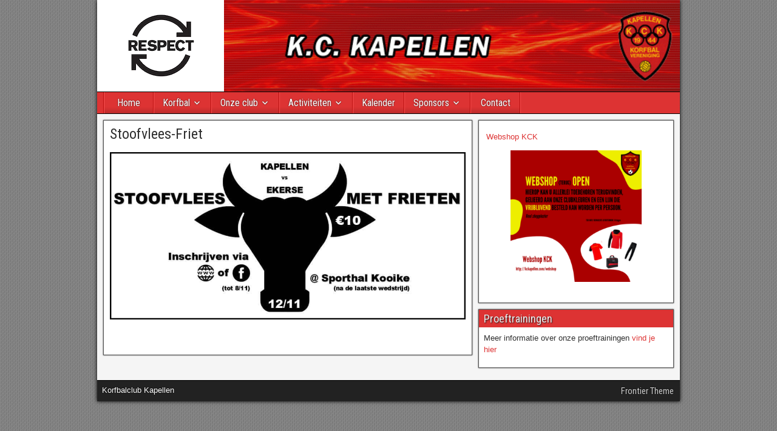

--- FILE ---
content_type: text/html; charset=UTF-8
request_url: https://website.kckapellen.com/stoofvlees-friet/
body_size: 8626
content:
<!DOCTYPE html>
<html lang="nl-NL">
<head>
<meta charset="UTF-8" />
<meta name="viewport" content="initial-scale=1.0" />
<title>Stoofvlees-Friet &#8211; Korfbalclub Kapellen</title>
<meta name='robots' content='max-image-preview:large' />
	<style>img:is([sizes="auto" i], [sizes^="auto," i]) { contain-intrinsic-size: 3000px 1500px }</style>
	<link rel="profile" href="http://gmpg.org/xfn/11" />
<link rel="pingback" href="https://website.kckapellen.com/xmlrpc.php" />
<link rel='dns-prefetch' href='//fonts.googleapis.com' />
<link rel="alternate" type="application/rss+xml" title="Korfbalclub Kapellen &raquo; feed" href="https://website.kckapellen.com/feed/" />
<link rel="alternate" type="application/rss+xml" title="Korfbalclub Kapellen &raquo; reacties feed" href="https://website.kckapellen.com/comments/feed/" />
<script type="text/javascript">
/* <![CDATA[ */
window._wpemojiSettings = {"baseUrl":"https:\/\/s.w.org\/images\/core\/emoji\/16.0.1\/72x72\/","ext":".png","svgUrl":"https:\/\/s.w.org\/images\/core\/emoji\/16.0.1\/svg\/","svgExt":".svg","source":{"concatemoji":"https:\/\/website.kckapellen.com\/wp-includes\/js\/wp-emoji-release.min.js?ver=6.8.3"}};
/*! This file is auto-generated */
!function(s,n){var o,i,e;function c(e){try{var t={supportTests:e,timestamp:(new Date).valueOf()};sessionStorage.setItem(o,JSON.stringify(t))}catch(e){}}function p(e,t,n){e.clearRect(0,0,e.canvas.width,e.canvas.height),e.fillText(t,0,0);var t=new Uint32Array(e.getImageData(0,0,e.canvas.width,e.canvas.height).data),a=(e.clearRect(0,0,e.canvas.width,e.canvas.height),e.fillText(n,0,0),new Uint32Array(e.getImageData(0,0,e.canvas.width,e.canvas.height).data));return t.every(function(e,t){return e===a[t]})}function u(e,t){e.clearRect(0,0,e.canvas.width,e.canvas.height),e.fillText(t,0,0);for(var n=e.getImageData(16,16,1,1),a=0;a<n.data.length;a++)if(0!==n.data[a])return!1;return!0}function f(e,t,n,a){switch(t){case"flag":return n(e,"\ud83c\udff3\ufe0f\u200d\u26a7\ufe0f","\ud83c\udff3\ufe0f\u200b\u26a7\ufe0f")?!1:!n(e,"\ud83c\udde8\ud83c\uddf6","\ud83c\udde8\u200b\ud83c\uddf6")&&!n(e,"\ud83c\udff4\udb40\udc67\udb40\udc62\udb40\udc65\udb40\udc6e\udb40\udc67\udb40\udc7f","\ud83c\udff4\u200b\udb40\udc67\u200b\udb40\udc62\u200b\udb40\udc65\u200b\udb40\udc6e\u200b\udb40\udc67\u200b\udb40\udc7f");case"emoji":return!a(e,"\ud83e\udedf")}return!1}function g(e,t,n,a){var r="undefined"!=typeof WorkerGlobalScope&&self instanceof WorkerGlobalScope?new OffscreenCanvas(300,150):s.createElement("canvas"),o=r.getContext("2d",{willReadFrequently:!0}),i=(o.textBaseline="top",o.font="600 32px Arial",{});return e.forEach(function(e){i[e]=t(o,e,n,a)}),i}function t(e){var t=s.createElement("script");t.src=e,t.defer=!0,s.head.appendChild(t)}"undefined"!=typeof Promise&&(o="wpEmojiSettingsSupports",i=["flag","emoji"],n.supports={everything:!0,everythingExceptFlag:!0},e=new Promise(function(e){s.addEventListener("DOMContentLoaded",e,{once:!0})}),new Promise(function(t){var n=function(){try{var e=JSON.parse(sessionStorage.getItem(o));if("object"==typeof e&&"number"==typeof e.timestamp&&(new Date).valueOf()<e.timestamp+604800&&"object"==typeof e.supportTests)return e.supportTests}catch(e){}return null}();if(!n){if("undefined"!=typeof Worker&&"undefined"!=typeof OffscreenCanvas&&"undefined"!=typeof URL&&URL.createObjectURL&&"undefined"!=typeof Blob)try{var e="postMessage("+g.toString()+"("+[JSON.stringify(i),f.toString(),p.toString(),u.toString()].join(",")+"));",a=new Blob([e],{type:"text/javascript"}),r=new Worker(URL.createObjectURL(a),{name:"wpTestEmojiSupports"});return void(r.onmessage=function(e){c(n=e.data),r.terminate(),t(n)})}catch(e){}c(n=g(i,f,p,u))}t(n)}).then(function(e){for(var t in e)n.supports[t]=e[t],n.supports.everything=n.supports.everything&&n.supports[t],"flag"!==t&&(n.supports.everythingExceptFlag=n.supports.everythingExceptFlag&&n.supports[t]);n.supports.everythingExceptFlag=n.supports.everythingExceptFlag&&!n.supports.flag,n.DOMReady=!1,n.readyCallback=function(){n.DOMReady=!0}}).then(function(){return e}).then(function(){var e;n.supports.everything||(n.readyCallback(),(e=n.source||{}).concatemoji?t(e.concatemoji):e.wpemoji&&e.twemoji&&(t(e.twemoji),t(e.wpemoji)))}))}((window,document),window._wpemojiSettings);
/* ]]> */
</script>
<style id='wp-emoji-styles-inline-css' type='text/css'>

	img.wp-smiley, img.emoji {
		display: inline !important;
		border: none !important;
		box-shadow: none !important;
		height: 1em !important;
		width: 1em !important;
		margin: 0 0.07em !important;
		vertical-align: -0.1em !important;
		background: none !important;
		padding: 0 !important;
	}
</style>
<link rel='stylesheet' id='wp-block-library-css' href='https://website.kckapellen.com/wp-includes/css/dist/block-library/style.min.css?ver=6.8.3' type='text/css' media='all' />
<style id='classic-theme-styles-inline-css' type='text/css'>
/*! This file is auto-generated */
.wp-block-button__link{color:#fff;background-color:#32373c;border-radius:9999px;box-shadow:none;text-decoration:none;padding:calc(.667em + 2px) calc(1.333em + 2px);font-size:1.125em}.wp-block-file__button{background:#32373c;color:#fff;text-decoration:none}
</style>
<style id='global-styles-inline-css' type='text/css'>
:root{--wp--preset--aspect-ratio--square: 1;--wp--preset--aspect-ratio--4-3: 4/3;--wp--preset--aspect-ratio--3-4: 3/4;--wp--preset--aspect-ratio--3-2: 3/2;--wp--preset--aspect-ratio--2-3: 2/3;--wp--preset--aspect-ratio--16-9: 16/9;--wp--preset--aspect-ratio--9-16: 9/16;--wp--preset--color--black: #000000;--wp--preset--color--cyan-bluish-gray: #abb8c3;--wp--preset--color--white: #ffffff;--wp--preset--color--pale-pink: #f78da7;--wp--preset--color--vivid-red: #cf2e2e;--wp--preset--color--luminous-vivid-orange: #ff6900;--wp--preset--color--luminous-vivid-amber: #fcb900;--wp--preset--color--light-green-cyan: #7bdcb5;--wp--preset--color--vivid-green-cyan: #00d084;--wp--preset--color--pale-cyan-blue: #8ed1fc;--wp--preset--color--vivid-cyan-blue: #0693e3;--wp--preset--color--vivid-purple: #9b51e0;--wp--preset--gradient--vivid-cyan-blue-to-vivid-purple: linear-gradient(135deg,rgba(6,147,227,1) 0%,rgb(155,81,224) 100%);--wp--preset--gradient--light-green-cyan-to-vivid-green-cyan: linear-gradient(135deg,rgb(122,220,180) 0%,rgb(0,208,130) 100%);--wp--preset--gradient--luminous-vivid-amber-to-luminous-vivid-orange: linear-gradient(135deg,rgba(252,185,0,1) 0%,rgba(255,105,0,1) 100%);--wp--preset--gradient--luminous-vivid-orange-to-vivid-red: linear-gradient(135deg,rgba(255,105,0,1) 0%,rgb(207,46,46) 100%);--wp--preset--gradient--very-light-gray-to-cyan-bluish-gray: linear-gradient(135deg,rgb(238,238,238) 0%,rgb(169,184,195) 100%);--wp--preset--gradient--cool-to-warm-spectrum: linear-gradient(135deg,rgb(74,234,220) 0%,rgb(151,120,209) 20%,rgb(207,42,186) 40%,rgb(238,44,130) 60%,rgb(251,105,98) 80%,rgb(254,248,76) 100%);--wp--preset--gradient--blush-light-purple: linear-gradient(135deg,rgb(255,206,236) 0%,rgb(152,150,240) 100%);--wp--preset--gradient--blush-bordeaux: linear-gradient(135deg,rgb(254,205,165) 0%,rgb(254,45,45) 50%,rgb(107,0,62) 100%);--wp--preset--gradient--luminous-dusk: linear-gradient(135deg,rgb(255,203,112) 0%,rgb(199,81,192) 50%,rgb(65,88,208) 100%);--wp--preset--gradient--pale-ocean: linear-gradient(135deg,rgb(255,245,203) 0%,rgb(182,227,212) 50%,rgb(51,167,181) 100%);--wp--preset--gradient--electric-grass: linear-gradient(135deg,rgb(202,248,128) 0%,rgb(113,206,126) 100%);--wp--preset--gradient--midnight: linear-gradient(135deg,rgb(2,3,129) 0%,rgb(40,116,252) 100%);--wp--preset--font-size--small: 13px;--wp--preset--font-size--medium: 20px;--wp--preset--font-size--large: 36px;--wp--preset--font-size--x-large: 42px;--wp--preset--spacing--20: 0.44rem;--wp--preset--spacing--30: 0.67rem;--wp--preset--spacing--40: 1rem;--wp--preset--spacing--50: 1.5rem;--wp--preset--spacing--60: 2.25rem;--wp--preset--spacing--70: 3.38rem;--wp--preset--spacing--80: 5.06rem;--wp--preset--shadow--natural: 6px 6px 9px rgba(0, 0, 0, 0.2);--wp--preset--shadow--deep: 12px 12px 50px rgba(0, 0, 0, 0.4);--wp--preset--shadow--sharp: 6px 6px 0px rgba(0, 0, 0, 0.2);--wp--preset--shadow--outlined: 6px 6px 0px -3px rgba(255, 255, 255, 1), 6px 6px rgba(0, 0, 0, 1);--wp--preset--shadow--crisp: 6px 6px 0px rgba(0, 0, 0, 1);}:where(.is-layout-flex){gap: 0.5em;}:where(.is-layout-grid){gap: 0.5em;}body .is-layout-flex{display: flex;}.is-layout-flex{flex-wrap: wrap;align-items: center;}.is-layout-flex > :is(*, div){margin: 0;}body .is-layout-grid{display: grid;}.is-layout-grid > :is(*, div){margin: 0;}:where(.wp-block-columns.is-layout-flex){gap: 2em;}:where(.wp-block-columns.is-layout-grid){gap: 2em;}:where(.wp-block-post-template.is-layout-flex){gap: 1.25em;}:where(.wp-block-post-template.is-layout-grid){gap: 1.25em;}.has-black-color{color: var(--wp--preset--color--black) !important;}.has-cyan-bluish-gray-color{color: var(--wp--preset--color--cyan-bluish-gray) !important;}.has-white-color{color: var(--wp--preset--color--white) !important;}.has-pale-pink-color{color: var(--wp--preset--color--pale-pink) !important;}.has-vivid-red-color{color: var(--wp--preset--color--vivid-red) !important;}.has-luminous-vivid-orange-color{color: var(--wp--preset--color--luminous-vivid-orange) !important;}.has-luminous-vivid-amber-color{color: var(--wp--preset--color--luminous-vivid-amber) !important;}.has-light-green-cyan-color{color: var(--wp--preset--color--light-green-cyan) !important;}.has-vivid-green-cyan-color{color: var(--wp--preset--color--vivid-green-cyan) !important;}.has-pale-cyan-blue-color{color: var(--wp--preset--color--pale-cyan-blue) !important;}.has-vivid-cyan-blue-color{color: var(--wp--preset--color--vivid-cyan-blue) !important;}.has-vivid-purple-color{color: var(--wp--preset--color--vivid-purple) !important;}.has-black-background-color{background-color: var(--wp--preset--color--black) !important;}.has-cyan-bluish-gray-background-color{background-color: var(--wp--preset--color--cyan-bluish-gray) !important;}.has-white-background-color{background-color: var(--wp--preset--color--white) !important;}.has-pale-pink-background-color{background-color: var(--wp--preset--color--pale-pink) !important;}.has-vivid-red-background-color{background-color: var(--wp--preset--color--vivid-red) !important;}.has-luminous-vivid-orange-background-color{background-color: var(--wp--preset--color--luminous-vivid-orange) !important;}.has-luminous-vivid-amber-background-color{background-color: var(--wp--preset--color--luminous-vivid-amber) !important;}.has-light-green-cyan-background-color{background-color: var(--wp--preset--color--light-green-cyan) !important;}.has-vivid-green-cyan-background-color{background-color: var(--wp--preset--color--vivid-green-cyan) !important;}.has-pale-cyan-blue-background-color{background-color: var(--wp--preset--color--pale-cyan-blue) !important;}.has-vivid-cyan-blue-background-color{background-color: var(--wp--preset--color--vivid-cyan-blue) !important;}.has-vivid-purple-background-color{background-color: var(--wp--preset--color--vivid-purple) !important;}.has-black-border-color{border-color: var(--wp--preset--color--black) !important;}.has-cyan-bluish-gray-border-color{border-color: var(--wp--preset--color--cyan-bluish-gray) !important;}.has-white-border-color{border-color: var(--wp--preset--color--white) !important;}.has-pale-pink-border-color{border-color: var(--wp--preset--color--pale-pink) !important;}.has-vivid-red-border-color{border-color: var(--wp--preset--color--vivid-red) !important;}.has-luminous-vivid-orange-border-color{border-color: var(--wp--preset--color--luminous-vivid-orange) !important;}.has-luminous-vivid-amber-border-color{border-color: var(--wp--preset--color--luminous-vivid-amber) !important;}.has-light-green-cyan-border-color{border-color: var(--wp--preset--color--light-green-cyan) !important;}.has-vivid-green-cyan-border-color{border-color: var(--wp--preset--color--vivid-green-cyan) !important;}.has-pale-cyan-blue-border-color{border-color: var(--wp--preset--color--pale-cyan-blue) !important;}.has-vivid-cyan-blue-border-color{border-color: var(--wp--preset--color--vivid-cyan-blue) !important;}.has-vivid-purple-border-color{border-color: var(--wp--preset--color--vivid-purple) !important;}.has-vivid-cyan-blue-to-vivid-purple-gradient-background{background: var(--wp--preset--gradient--vivid-cyan-blue-to-vivid-purple) !important;}.has-light-green-cyan-to-vivid-green-cyan-gradient-background{background: var(--wp--preset--gradient--light-green-cyan-to-vivid-green-cyan) !important;}.has-luminous-vivid-amber-to-luminous-vivid-orange-gradient-background{background: var(--wp--preset--gradient--luminous-vivid-amber-to-luminous-vivid-orange) !important;}.has-luminous-vivid-orange-to-vivid-red-gradient-background{background: var(--wp--preset--gradient--luminous-vivid-orange-to-vivid-red) !important;}.has-very-light-gray-to-cyan-bluish-gray-gradient-background{background: var(--wp--preset--gradient--very-light-gray-to-cyan-bluish-gray) !important;}.has-cool-to-warm-spectrum-gradient-background{background: var(--wp--preset--gradient--cool-to-warm-spectrum) !important;}.has-blush-light-purple-gradient-background{background: var(--wp--preset--gradient--blush-light-purple) !important;}.has-blush-bordeaux-gradient-background{background: var(--wp--preset--gradient--blush-bordeaux) !important;}.has-luminous-dusk-gradient-background{background: var(--wp--preset--gradient--luminous-dusk) !important;}.has-pale-ocean-gradient-background{background: var(--wp--preset--gradient--pale-ocean) !important;}.has-electric-grass-gradient-background{background: var(--wp--preset--gradient--electric-grass) !important;}.has-midnight-gradient-background{background: var(--wp--preset--gradient--midnight) !important;}.has-small-font-size{font-size: var(--wp--preset--font-size--small) !important;}.has-medium-font-size{font-size: var(--wp--preset--font-size--medium) !important;}.has-large-font-size{font-size: var(--wp--preset--font-size--large) !important;}.has-x-large-font-size{font-size: var(--wp--preset--font-size--x-large) !important;}
:where(.wp-block-post-template.is-layout-flex){gap: 1.25em;}:where(.wp-block-post-template.is-layout-grid){gap: 1.25em;}
:where(.wp-block-columns.is-layout-flex){gap: 2em;}:where(.wp-block-columns.is-layout-grid){gap: 2em;}
:root :where(.wp-block-pullquote){font-size: 1.5em;line-height: 1.6;}
</style>
<link rel='stylesheet' id='frontier-font-css' href='//fonts.googleapis.com/css?family=Roboto+Condensed%3A400%2C700%7CArimo%3A400%2C700&#038;ver=6.8.3' type='text/css' media='all' />
<link rel='stylesheet' id='genericons-css' href='https://website.kckapellen.com/wp-content/themes/frontier/includes/genericons/genericons.css?ver=1.3.3' type='text/css' media='all' />
<link rel='stylesheet' id='frontier-main-css' href='https://website.kckapellen.com/wp-content/themes/frontier/style.css?ver=1.3.3' type='text/css' media='all' />
<link rel='stylesheet' id='frontier-responsive-css' href='https://website.kckapellen.com/wp-content/themes/frontier/responsive.css?ver=1.3.3' type='text/css' media='all' />
<link rel='stylesheet' id='simcal-qtip-css' href='https://website.kckapellen.com/wp-content/plugins/google-calendar-events/assets/generated/vendor/jquery.qtip.min.css?ver=3.4.2' type='text/css' media='all' />
<link rel='stylesheet' id='simcal-default-calendar-grid-css' href='https://website.kckapellen.com/wp-content/plugins/google-calendar-events/assets/generated/default-calendar-grid.min.css?ver=3.4.2' type='text/css' media='all' />
<link rel='stylesheet' id='simcal-default-calendar-list-css' href='https://website.kckapellen.com/wp-content/plugins/google-calendar-events/assets/generated/default-calendar-list.min.css?ver=3.4.2' type='text/css' media='all' />
<script type="text/javascript" src="https://website.kckapellen.com/wp-includes/js/jquery/jquery.min.js?ver=3.7.1" id="jquery-core-js"></script>
<script type="text/javascript" src="https://website.kckapellen.com/wp-includes/js/jquery/jquery-migrate.min.js?ver=3.4.1" id="jquery-migrate-js"></script>
<link rel="https://api.w.org/" href="https://website.kckapellen.com/wp-json/" /><link rel="alternate" title="JSON" type="application/json" href="https://website.kckapellen.com/wp-json/wp/v2/pages/1708" /><link rel="EditURI" type="application/rsd+xml" title="RSD" href="https://website.kckapellen.com/xmlrpc.php?rsd" />
<meta name="generator" content="WordPress 6.8.3" />
<link rel="canonical" href="https://website.kckapellen.com/stoofvlees-friet/" />
<link rel='shortlink' href='https://website.kckapellen.com/?p=1708' />
<link rel="alternate" title="oEmbed (JSON)" type="application/json+oembed" href="https://website.kckapellen.com/wp-json/oembed/1.0/embed?url=https%3A%2F%2Fwebsite.kckapellen.com%2Fstoofvlees-friet%2F" />
<link rel="alternate" title="oEmbed (XML)" type="text/xml+oembed" href="https://website.kckapellen.com/wp-json/oembed/1.0/embed?url=https%3A%2F%2Fwebsite.kckapellen.com%2Fstoofvlees-friet%2F&#038;format=xml" />

<meta property="Frontier Theme" content="1.3.3" />
<style type="text/css" media="screen">
	#container 	{width: 960px;}
	#header 	{min-height: 140px;}
	#content 	{width: 65%;}
	#sidebar-left 	{width: 35%;}
	#sidebar-right 	{width: 35%;}
</style>

<style type="text/css" media="screen">
	.page-template-page-cs-php #content, .page-template-page-sc-php #content {width: 65%;}
	.page-template-page-cs-php #sidebar-left, .page-template-page-sc-php #sidebar-left,
	.page-template-page-cs-php #sidebar-right, .page-template-page-sc-php #sidebar-right {width: 35%;}
	.page-template-page-scs-php #content {width: 50%;}
	.page-template-page-scs-php #sidebar-left {width: 25%;}
	.page-template-page-scs-php #sidebar-right {width: 25%;}
</style>

<style type="text/css" media="screen">
	#header {
		background-image: url('https://website.kckapellen.com/wp-content/uploads/2015/01/cropped-titel.gif' );
		background-size: 960px 140px;
	}
</style>

<style type="text/css" media="screen">
	#header {background-color:#FFFFFF;}
	#nav-main {background-color:#dd3333;}
	#nav-main .nav-main {border-left: 1px solid #b50b0b; border-right: 1px solid #fb5151;}
	#nav-main .nav-main > li, #nav-main .nav-main > ul > .page_item {border-left: 1px solid #fb5151; border-right: 1px solid #b50b0b;}
	#top-bar {background-color:#222222;}
	#bottom-bar {background-color:#222222;}
	#main {background-color:#F5F5F5;}
	.blog-view, .single-view, .author-info, .archive-info, .form-404 {background-color:#FFFFFF;}
	.blog-view.sticky {background-color:#FFDC8A;}
	.frontier-widget {background-color:#FFFFFF;}
	.blog-view, .comment-author-admin > .comment-body, .bypostauthor > .comment-body {border-top: 6px solid #dd3333;}
	.page-nav > *, .comment-nav > *, .author-info .title, .comment-reply-link, .widget-title,
	.widget_search .search-submit, .widget_calendar caption {background-color:#dd3333;}
	.genericon {color:#dd3333;}
	a {color:#dd3333;}
	a:hover {color:#f41400;}
</style>

<style type="text/css">.recentcomments a{display:inline !important;padding:0 !important;margin:0 !important;}</style><style type="text/css" id="custom-background-css">
body.custom-background { background-color: #7a7a7a; background-image: url("https://website.kckapellen.com/wp-content/themes/frontier/images/honeycomb.png"); background-position: left top; background-size: auto; background-repeat: repeat; background-attachment: scroll; }
</style>
	</head>

<body class="wp-singular page-template-default page page-id-1708 custom-background wp-theme-frontier">
	
	
<div id="container" class="cf" itemscope itemtype="http://schema.org/WebPage">
	
	
			<div id="header" class="cf" itemscope itemtype="http://schema.org/WPHeader" role="banner">
			
			
			<section id="block-6" class="widget-header frontier-widget widget_block">
<div class="wp-block-columns is-layout-flex wp-container-core-columns-is-layout-9d6595d7 wp-block-columns-is-layout-flex">
<div class="wp-block-column is-layout-flow wp-block-column-is-layout-flow" style="flex-basis:100%">
<figure class="wp-block-image size-full is-style-rounded"><a href="http://website.kckapellen.com/respect/"><img decoding="async" width="113" height="109" src="https://website.kckapellen.com/wp-content/uploads/2022/10/Respect_transparant.png" alt="" class="wp-image-2841"/></a></figure>
</div>
</div>
</section>
					</div>
	
			
		<nav id="nav-main" class="cf stack" itemscope itemtype="http://schema.org/SiteNavigationElement" role="navigation" aria-label="Main Menu">
			
			
			<ul id="menu-menu2" class="nav-main"><li id="menu-item-428" class="menu-item menu-item-type-custom menu-item-object-custom menu-item-home menu-item-428"><a href="http://website.kckapellen.com">Home</a></li>
<li id="menu-item-2434" class="menu-item menu-item-type-custom menu-item-object-custom menu-item-has-children menu-item-2434"><a>Korfbal</a>
<ul class="sub-menu">
	<li id="menu-item-454" class="menu-item menu-item-type-post_type menu-item-object-page menu-item-454"><a href="https://website.kckapellen.com/korfbal/">Wat is korfbal?</a></li>
	<li id="menu-item-2433" class="menu-item menu-item-type-post_type menu-item-object-page menu-item-2433"><a href="https://website.kckapellen.com/respect/">RESPECT</a></li>
</ul>
</li>
<li id="menu-item-423" class="menu-item menu-item-type-custom menu-item-object-custom menu-item-has-children menu-item-423"><a>Onze club</a>
<ul class="sub-menu">
	<li id="menu-item-425" class="menu-item menu-item-type-post_type menu-item-object-page menu-item-425"><a href="https://website.kckapellen.com/trainingen/">Trainingen</a></li>
	<li id="menu-item-422" class="menu-item menu-item-type-post_type menu-item-object-page menu-item-422"><a href="https://website.kckapellen.com/contact/">Contactgegevens</a></li>
	<li id="menu-item-458" class="menu-item menu-item-type-post_type menu-item-object-page menu-item-458"><a href="https://website.kckapellen.com/spelers/">Spelers</a></li>
	<li id="menu-item-2227" class="menu-item menu-item-type-post_type menu-item-object-page menu-item-2227"><a href="https://website.kckapellen.com/lidgelden/">Lidgelden</a></li>
	<li id="menu-item-453" class="menu-item menu-item-type-post_type menu-item-object-page menu-item-453"><a href="https://website.kckapellen.com/documenten/">Documenten</a></li>
	<li id="menu-item-1753" class="menu-item menu-item-type-post_type menu-item-object-page menu-item-1753"><a href="https://website.kckapellen.com/trooper/">Trooper</a></li>
	<li id="menu-item-2250" class="menu-item menu-item-type-custom menu-item-object-custom menu-item-2250"><a href="https://www.teamshop.nl/clubshops/korfbal-clubshop/kc-kapellen/">Webshop</a></li>
</ul>
</li>
<li id="menu-item-1441" class="menu-item menu-item-type-custom menu-item-object-custom current-menu-ancestor menu-item-has-children menu-item-1441"><a>Activiteiten</a>
<ul class="sub-menu">
	<li id="menu-item-2413" class="menu-item menu-item-type-post_type menu-item-object-page menu-item-2413"><a href="https://website.kckapellen.com/proeftrainingen/">Proeftrainingen</a></li>
	<li id="menu-item-1445" class="menu-item menu-item-type-custom menu-item-object-custom current-menu-ancestor menu-item-has-children menu-item-1445"><a>Archief</a>
	<ul class="sub-menu">
		<li id="menu-item-1487" class="menu-item menu-item-type-custom menu-item-object-custom menu-item-has-children menu-item-1487"><a>Uit de oude doos</a>
		<ul class="sub-menu">
			<li id="menu-item-1475" class="menu-item menu-item-type-post_type menu-item-object-page menu-item-1475"><a href="https://website.kckapellen.com/duodag-2007/">Duodag 2007</a></li>
			<li id="menu-item-1491" class="menu-item menu-item-type-post_type menu-item-object-page menu-item-1491"><a href="https://website.kckapellen.com/zaalfinale-2007/">Zaalfinale 2007</a></li>
			<li id="menu-item-1495" class="menu-item menu-item-type-post_type menu-item-object-page menu-item-1495"><a href="https://website.kckapellen.com/carwash-2007/">Carwash 2007</a></li>
		</ul>
</li>
		<li id="menu-item-1460" class="menu-item menu-item-type-custom menu-item-object-custom menu-item-has-children menu-item-1460"><a>Seizoen &#8217;14 -&#8217;15</a>
		<ul class="sub-menu">
			<li id="menu-item-1467" class="menu-item menu-item-type-post_type menu-item-object-page menu-item-1467"><a href="https://website.kckapellen.com/pasen-2015/">Pasen 2015</a></li>
			<li id="menu-item-1468" class="menu-item menu-item-type-post_type menu-item-object-page menu-item-1468"><a href="https://website.kckapellen.com/kck-quizt-2015/">KCK Quizt 2015</a></li>
			<li id="menu-item-1451" class="menu-item menu-item-type-post_type menu-item-object-page menu-item-1451"><a href="https://website.kckapellen.com/nationaal-recreantentornooi-2015/">Nationaal recreantentornooi 2015</a></li>
			<li id="menu-item-1458" class="menu-item menu-item-type-post_type menu-item-object-page menu-item-1458"><a href="https://website.kckapellen.com/oudermatch-2015/">Oudermatch 2015</a></li>
		</ul>
</li>
		<li id="menu-item-1459" class="menu-item menu-item-type-custom menu-item-object-custom menu-item-1459"><a>Seizoen &#8217;15 -&#8217;16</a></li>
		<li id="menu-item-685" class="menu-item menu-item-type-custom menu-item-object-custom menu-item-has-children menu-item-685"><a>Seizoen &#8217;16-&#8217;17</a>
		<ul class="sub-menu">
			<li id="menu-item-1428" class="menu-item menu-item-type-post_type menu-item-object-page menu-item-1428"><a href="https://website.kckapellen.com/spaghetti-avond-2016/">Spaghetti avond 2016</a></li>
			<li id="menu-item-1392" class="menu-item menu-item-type-post_type menu-item-object-page menu-item-1392"><a href="https://website.kckapellen.com/halloween-2016/">Halloween 2016</a></li>
			<li id="menu-item-1426" class="menu-item menu-item-type-post_type menu-item-object-page menu-item-1426"><a href="https://website.kckapellen.com/nieuwjaarszingen-en-schaatsen-2016/">Nieuwjaarszingen en schaatsen 2016</a></li>
			<li id="menu-item-1401" class="menu-item menu-item-type-post_type menu-item-object-page menu-item-1401"><a href="https://website.kckapellen.com/carnaval-2017/">Carnaval 2017</a></li>
			<li id="menu-item-1313" class="menu-item menu-item-type-post_type menu-item-object-page menu-item-1313"><a href="https://website.kckapellen.com/karaoke-2017/">Karaoke 2017</a></li>
			<li id="menu-item-1499" class="menu-item menu-item-type-post_type menu-item-object-page menu-item-1499"><a href="https://website.kckapellen.com/zaalfinale-2017/">Zaalfinale 2017</a></li>
			<li id="menu-item-1506" class="menu-item menu-item-type-post_type menu-item-object-page menu-item-1506"><a href="https://website.kckapellen.com/paaseitjesverkoop-2017/">Paaseitjesverkoop 2017</a></li>
			<li id="menu-item-1328" class="menu-item menu-item-type-post_type menu-item-object-page menu-item-1328"><a href="https://website.kckapellen.com/kck-quizt-2017/">KCK QUIZt 2017</a></li>
			<li id="menu-item-1377" class="menu-item menu-item-type-post_type menu-item-object-page menu-item-1377"><a href="https://website.kckapellen.com/carwash-2017/">Carwash 2017</a></li>
			<li id="menu-item-1411" class="menu-item menu-item-type-post_type menu-item-object-page menu-item-1411"><a href="https://website.kckapellen.com/dorpsdag-2017/">Dorpsdag 2017</a></li>
			<li id="menu-item-1565" class="menu-item menu-item-type-post_type menu-item-object-page menu-item-1565"><a href="https://website.kckapellen.com/algemene-vergadering-2017/">Algemene vergadering 2017</a></li>
			<li id="menu-item-1404" class="menu-item menu-item-type-post_type menu-item-object-page menu-item-1404"><a href="https://website.kckapellen.com/bbq-2017/">BBQ 2017</a></li>
			<li id="menu-item-1511" class="menu-item menu-item-type-post_type menu-item-object-page menu-item-1511"><a href="https://website.kckapellen.com/jeugdkamp-2017/">Jeugdkamp 2017</a></li>
		</ul>
</li>
		<li id="menu-item-1442" class="menu-item menu-item-type-custom menu-item-object-custom current-menu-ancestor current-menu-parent menu-item-has-children menu-item-1442"><a>Seizoen &#8217;17-&#8217;18</a>
		<ul class="sub-menu">
			<li id="menu-item-1729" class="menu-item menu-item-type-post_type menu-item-object-post menu-item-1729"><a href="https://website.kckapellen.com/2017/10/23/halloweentraining_u10/">Halloweentraining U10</a></li>
			<li id="menu-item-1712" class="menu-item menu-item-type-post_type menu-item-object-page current-menu-item page_item page-item-1708 current_page_item menu-item-1712"><a href="https://website.kckapellen.com/stoofvlees-friet/" aria-current="page">Stoofvlees-Friet</a></li>
			<li id="menu-item-1730" class="menu-item menu-item-type-post_type menu-item-object-post menu-item-1730"><a href="https://website.kckapellen.com/2017/10/10/grote-kuis-clubhuis/">Grote kuis @ clubhuis</a></li>
			<li id="menu-item-1360" class="menu-item menu-item-type-post_type menu-item-object-page menu-item-1360"><a href="https://website.kckapellen.com/paasbrunch-2018/">Paasbrunch 2018</a></li>
			<li id="menu-item-1802" class="menu-item menu-item-type-post_type menu-item-object-page menu-item-1802"><a href="https://website.kckapellen.com/spaghettiavond-2018/">Spaghettiavond 2018</a></li>
			<li id="menu-item-1846" class="menu-item menu-item-type-post_type menu-item-object-page menu-item-1846"><a href="https://website.kckapellen.com/carwash2018/">Carwash 2018</a></li>
			<li id="menu-item-1838" class="menu-item menu-item-type-post_type menu-item-object-page menu-item-1838"><a href="https://website.kckapellen.com/dorpsdag-2018/">dorpsdag 2018</a></li>
			<li id="menu-item-1813" class="menu-item menu-item-type-post_type menu-item-object-page menu-item-1813"><a href="https://website.kckapellen.com/jav18/">Algemene vergadering 2018</a></li>
			<li id="menu-item-1837" class="menu-item menu-item-type-post_type menu-item-object-page menu-item-1837"><a href="https://website.kckapellen.com/allstar-bbq-2018/">ALLSTAR BBQ 2018</a></li>
			<li id="menu-item-1763" class="menu-item menu-item-type-post_type menu-item-object-page menu-item-1763"><a href="https://website.kckapellen.com/jeugdkamp-2018/">Jeugdkamp 2018</a></li>
		</ul>
</li>
		<li id="menu-item-2367" class="menu-item menu-item-type-custom menu-item-object-custom menu-item-has-children menu-item-2367"><a>seizoen &#8217;19-&#8217;20</a>
		<ul class="sub-menu">
			<li id="menu-item-2200" class="menu-item menu-item-type-post_type menu-item-object-page menu-item-2200"><a href="https://website.kckapellen.com/stoofvlees-friet-2019/">Stoofvlees-Friet</a></li>
			<li id="menu-item-2000" class="menu-item menu-item-type-post_type menu-item-object-page menu-item-2000"><a href="https://website.kckapellen.com/spaghettiavond-2019/">Spaghettiavond 2019</a></li>
			<li id="menu-item-2084" class="menu-item menu-item-type-post_type menu-item-object-page menu-item-2084"><a href="https://website.kckapellen.com/bbq-2019/">BBQ 2019</a></li>
			<li id="menu-item-2013" class="menu-item menu-item-type-post_type menu-item-object-page menu-item-2013"><a href="https://website.kckapellen.com/jeugdkamp-2019/">Jeugdkamp 2019</a></li>
		</ul>
</li>
		<li id="menu-item-2455" class="menu-item menu-item-type-custom menu-item-object-custom menu-item-has-children menu-item-2455"><a>Seizoen &#8217;20-&#8217;21</a>
		<ul class="sub-menu">
			<li id="menu-item-2397" class="menu-item menu-item-type-post_type menu-item-object-page menu-item-2397"><a href="https://website.kckapellen.com/jeugdkamp-2021/">Jeugdkamp 2021</a></li>
			<li id="menu-item-2292" class="menu-item menu-item-type-post_type menu-item-object-page menu-item-2292"><a href="https://website.kckapellen.com/75-jaar-kc-kapellen/">75-jaar KC Kapellen</a></li>
		</ul>
</li>
		<li id="menu-item-2748" class="menu-item menu-item-type-custom menu-item-object-custom menu-item-has-children menu-item-2748"><a>Seizoen &#8217;21-&#8217;22</a>
		<ul class="sub-menu">
			<li id="menu-item-2543" class="menu-item menu-item-type-post_type menu-item-object-page menu-item-2543"><a href="https://website.kckapellen.com/jeugdkamp-2022-2/">Jeugdkamp 2022</a></li>
			<li id="menu-item-2564" class="menu-item menu-item-type-post_type menu-item-object-page menu-item-2564"><a href="https://website.kckapellen.com/thuisspeeldag/">Thuisspeeldag 8 mei ’22</a></li>
		</ul>
</li>
		<li id="menu-item-2975" class="menu-item menu-item-type-custom menu-item-object-custom menu-item-has-children menu-item-2975"><a>Seizoen &#8217;22-&#8217;23</a>
		<ul class="sub-menu">
			<li id="menu-item-2889" class="menu-item menu-item-type-post_type menu-item-object-page menu-item-2889"><a href="https://website.kckapellen.com/spaghetti2023/">KC Kapellen Spaghetti-festijn 2023</a></li>
			<li id="menu-item-2877" class="menu-item menu-item-type-post_type menu-item-object-page menu-item-2877"><a href="https://website.kckapellen.com/fotos-paaseitjesverkoop/">Foto’s Paaseitjesverkoop</a></li>
		</ul>
</li>
	</ul>
</li>
</ul>
</li>
<li id="menu-item-456" class="menu-item menu-item-type-post_type menu-item-object-page menu-item-456"><a href="https://website.kckapellen.com/kalender/">Kalender</a></li>
<li id="menu-item-1878" class="menu-item menu-item-type-custom menu-item-object-custom menu-item-has-children menu-item-1878"><a>Sponsors</a>
<ul class="sub-menu">
	<li id="menu-item-457" class="menu-item menu-item-type-post_type menu-item-object-page menu-item-457"><a href="https://website.kckapellen.com/sponsors/">Huidige sponsors</a></li>
	<li id="menu-item-2356" class="menu-item menu-item-type-post_type menu-item-object-page menu-item-2356"><a href="https://website.kckapellen.com/sponsormap-2/">Sponsormap</a></li>
</ul>
</li>
<li id="menu-item-427" class="menu-item menu-item-type-post_type menu-item-object-page menu-item-427"><a href="https://website.kckapellen.com/contact/">Contact</a></li>
</ul>
					</nav>
	
	
<div id="main" class="col-cs cf">

<div id="content" class="cf"  role="main">

	
	
	
	
					
<article id="post-1708" class="single-view post-1708 page type-page status-publish hentry" >


<header class="entry-header cf">
		<h1 class="entry-title" itemprop="headline" ><a href="https://website.kckapellen.com/stoofvlees-friet/">Stoofvlees-Friet</a></h1>
	</header>

<div class="entry-byline cf">
	
	
	
	
	
	
	</div>

<div class="entry-content cf" itemprop="text" >
	
	
	<p><a href="https://website.kckapellen.com/stoofvlees-friet/"><img fetchpriority="high" decoding="async" class="aligncenter wp-image-1709 size-full" src="https://website.kckapellen.com/wp-content/uploads/2017/10/WhatsApp-Image-2017-10-14-at-13.47.43.jpeg" alt="" width="981" height="463" srcset="https://website.kckapellen.com/wp-content/uploads/2017/10/WhatsApp-Image-2017-10-14-at-13.47.43.jpeg 981w, https://website.kckapellen.com/wp-content/uploads/2017/10/WhatsApp-Image-2017-10-14-at-13.47.43-300x142.jpeg 300w, https://website.kckapellen.com/wp-content/uploads/2017/10/WhatsApp-Image-2017-10-14-at-13.47.43-768x362.jpeg 768w" sizes="(max-width: 981px) 100vw, 981px" /></a></p>
<p>&nbsp;</p>

	
	
	
	</div>

<footer class="entry-footer cf">
	
	
	
	</footer>


</article>



		
	
	
	
	
</div>

<div id="sidebar-right" class="sidebar cf" itemscope itemtype="http://schema.org/WPSideBar" role="complementary" aria-label="Sidebar Right">
		<aside id="widgets-wrap-sidebar-right">

					<section id="block-3" class="widget-sidebar frontier-widget widget_block widget_recent_entries"><ul class="wp-block-latest-posts__list wp-block-latest-posts"><li><a class="wp-block-latest-posts__post-title" href="https://website.kckapellen.com/2022/10/25/webshop-kck/">Webshop KCK</a><div class="wp-block-latest-posts__post-full-content"><!-- wp:image {"id":2830,"sizeSlug":"medium","linkDestination":"custom"} -->
<figure class="wp-block-image size-medium"><a href="http://kckapellen.com/webshop"><img loading="lazy" decoding="async" width="300" height="300" src="https://website.kckapellen.com/wp-content/uploads/2022/10/Webshop-KCK-300x300.png" alt="" class="wp-image-2830" srcset="https://website.kckapellen.com/wp-content/uploads/2022/10/Webshop-KCK-300x300.png 300w, https://website.kckapellen.com/wp-content/uploads/2022/10/Webshop-KCK-150x150.png 150w, https://website.kckapellen.com/wp-content/uploads/2022/10/Webshop-KCK-768x768.png 768w, https://website.kckapellen.com/wp-content/uploads/2022/10/Webshop-KCK.png 800w" sizes="auto, (max-width: 300px) 100vw, 300px" /></a></figure>
<!-- /wp:image --></div></li>
</ul></section><section id="text-18" class="widget-sidebar frontier-widget widget_text"><h2 class="widget-title">Proeftrainingen</h2>			<div class="textwidget"><p>Meer informatie over onze proeftrainingen <a href="http://kckapellen.com/proeftrainingen">vind je hier</a></p>
</div>
		</section>		
	</aside>
	</div></div>


<div id="bottom-bar" class="cf" role="contentinfo">
	
			<span id="bottom-bar-text">Korfbalclub Kapellen</span>
	
					<span id="theme-link"><a href="https://ronangelo.com/frontier/">Frontier Theme</a></span>
	
	</div>

</div>


<script type="speculationrules">
{"prefetch":[{"source":"document","where":{"and":[{"href_matches":"\/*"},{"not":{"href_matches":["\/wp-*.php","\/wp-admin\/*","\/wp-content\/uploads\/*","\/wp-content\/*","\/wp-content\/plugins\/*","\/wp-content\/themes\/frontier\/*","\/*\\?(.+)"]}},{"not":{"selector_matches":"a[rel~=\"nofollow\"]"}},{"not":{"selector_matches":".no-prefetch, .no-prefetch a"}}]},"eagerness":"conservative"}]}
</script>
<script type="text/javascript">
jQuery(document).ready(function($) {
	$( '.menu-item-has-children' ).click(function(){
		$( '.nav-main > .menu-item-has-children' ).not(this).removeClass( 'toggle-on' );
		$(this).not().parents().removeClass( 'toggle-on' );
		$(this).toggleClass( 'toggle-on' );
	});
});
</script>
<style id='core-block-supports-inline-css' type='text/css'>
.wp-container-core-columns-is-layout-9d6595d7{flex-wrap:nowrap;}
</style>
<script type="text/javascript" src="https://website.kckapellen.com/wp-content/plugins/google-calendar-events/assets/generated/vendor/jquery.qtip.min.js?ver=3.4.2" id="simcal-qtip-js"></script>
<script type="text/javascript" id="simcal-default-calendar-js-extra">
/* <![CDATA[ */
var simcal_default_calendar = {"ajax_url":"\/wp-admin\/admin-ajax.php","nonce":"cf44f59381","locale":"nl_NL","text_dir":"ltr","months":{"full":["januari","februari","maart","april","mei","juni","juli","augustus","september","oktober","november","december"],"short":["jan","feb","mrt","apr","mei","jun","jul","aug","sep","okt","nov","dec"]},"days":{"full":["zondag","maandag","dinsdag","woensdag","donderdag","vrijdag","zaterdag"],"short":["zo","ma","di","wo","do","vr","za"]},"meridiem":{"AM":"AM","am":"am","PM":"PM","pm":"pm"}};
/* ]]> */
</script>
<script type="text/javascript" src="https://website.kckapellen.com/wp-content/plugins/google-calendar-events/assets/generated/default-calendar.min.js?ver=3.4.2" id="simcal-default-calendar-js"></script>
<script type="text/javascript" src="https://website.kckapellen.com/wp-content/plugins/google-calendar-events/assets/generated/vendor/imagesloaded.pkgd.min.js?ver=3.4.2" id="simplecalendar-imagesloaded-js"></script>
</body>
</html>